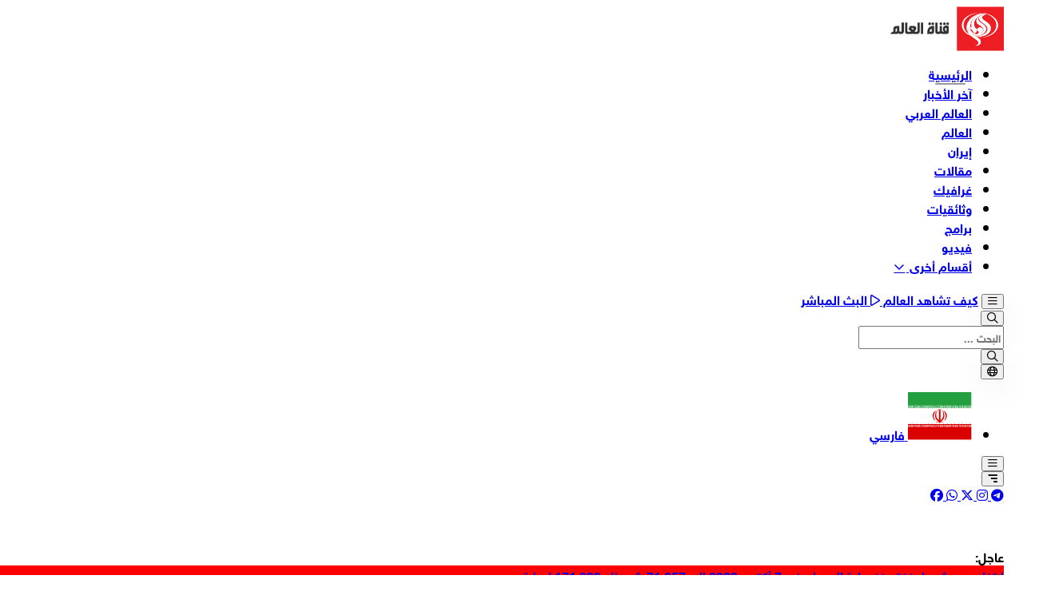

--- FILE ---
content_type: text/html; charset=UTF-8
request_url: https://www.alalam.ir/news/5651703/%D9%88%D8%B2%D9%8A%D8%B1-%D8%A7%D9%84%D8%AF%D8%A7%D8%AE%D9%84%D9%8A%D8%A9--%D9%84%D9%8A%D8%B3%D8%AA-%D9%84%D8%AF%D9%8A%D9%86%D8%A7-%D8%A7%D9%8A-%D9%85%D8%B4%D9%83%D9%84%D8%A9-%D8%A7%D9%85%D9%86%D9%8A%D8%A9-%D8%A8%D8%B4%D8%A7%D9%86-%D8%A7%D9%84%D8%A7%D9%86%D8%AA%D8%AE%D8%A7%D8%A8%D8%A7%D8%AA
body_size: 14148
content:
<!DOCTYPE html PUBLIC "-//W3C//DTD XHTML 1.0 Transitional//EN" "http://www.w3.org/TR/xhtml1/DTD/xhtml1-transitional.dtd">
<html xmlns="http://www.w3.org/1999/xhtml">
<head>
    <meta http-equiv="Content-Type" content="text/html; charset=utf-8" />
    <title>وزير الداخلية : ليست لدينا اي مشكلة امنية بشان الانتخابات - قناة العالم الاخبارية</title>
<meta name="keywords" content="الانتخابات , وزير الداخلية , رحماني فضلي , البطاقات الانتخابية , " />
<meta name="description" content="اكد وزير الداخلية الايراني عبدالرضا رحماني فضلي بان الاجراءات اللازمة بشان الانتخابات قد اتخذت ولا توجد هنالك اي مشكلة امنية بهذا الصدد." />
<link id="canonical" rel="canonical" href="https://www.alalam.ir/news/5651703/وزير-الداخلية--ليست-لدينا-اي-مشكلة-امنية-بشان-الانتخابات"/>
<meta property="twitter:account_id" content="https://www.alalam.ir/news/5651703/وزير-الداخلية--ليست-لدينا-اي-مشكلة-امنية-بشان-الانتخابات" />
<meta name="twitter:card" content="summary" />
<meta name="twitter:url" content="https://www.alalam.ir/news/5651703/وزير-الداخلية--ليست-لدينا-اي-مشكلة-امنية-بشان-الانتخابات" />
<meta name="twitter:title" content="وزير الداخلية : ليست لدينا اي مشكلة امنية بشان الانتخابات - قناة العالم الاخبارية" />
<meta name="twitter:description" content="اكد وزير الداخلية الايراني عبدالرضا رحماني فضلي بان الاجراءات اللازمة بشان الانتخابات قد اتخذت ولا توجد هنالك اي مشكلة امنية بهذا الصدد." />
<meta property="og:title" name="title" content="وزير الداخلية : ليست لدينا اي مشكلة امنية بشان الانتخابات - قناة العالم الاخبارية" />
<meta property="og:description" name="description" content="اكد وزير الداخلية الايراني عبدالرضا رحماني فضلي بان الاجراءات اللازمة بشان الانتخابات قد اتخذت ولا توجد هنالك اي مشكلة امنية بهذا الصدد." />
<meta property="og:url" itemprop="url" content="https://www.alalam.ir/news/5651703/وزير-الداخلية--ليست-لدينا-اي-مشكلة-امنية-بشان-الانتخابات" /><meta name="twitter:image" content="https://media.alalam.ir/uploads/855x495/2021/06/15/162374702731209600.jpg" /><meta property="og:image" itemprop="thumbnailUrl" content="https://media.alalam.ir/uploads/855x495/2021/06/15/162374702731209600.jpg" />    
    <meta http-equiv="X-UA-Compatible" content="IE=8" />
    <meta name="robots" content="index,follow" />
    <meta name="googlebot" content="noarchive" />
    <meta name="lastbuild" content="2026-01-25 14:00:14" />
    <meta name="httphost" content="www.alalam.ir" />
    <meta name="siteid" content="2-SiteId_2_url:641a410483ec54846db428d1388a15c9-2" />
	<link rel="icon" href="/style/favicon.ico" type="image/x-icon" />
    <link rel="shortcut icon" href="/style/favicon.ico" type="image/x-icon" />
    <link rel="alternate" type="application/rss+xml" title="RSS" href="/rss" />
    <script id="jqueryJS" src="/style/js/jqueryLib.js" type="text/javascript"></script>
    <meta name="viewport" content="width=device-width, initial-scale=1.0" />
<link rel="stylesheet" href="/sites/2/style/v2/assets/fonts/fontAwesome/css/all.css">
<link rel="stylesheet" href="/sites/2/style/v2/assets/css/swiper-bundle.min.css">
<link rel="stylesheet" href="/sites/2/style/v2/assets/css/plyr.css" />
<link rel="stylesheet" href="/sites/2/style/v2/assets/css/global.css?v190">
<script src="/sites/2/style/v2/assets/js/tailwind.js"></script>
<script src="/sites/2/style/v2/assets/js/jquery-3.7.1.min.js"></script>
<script src="/sites/2/style/v2/assets/js/swiper-bundle.min.js"></script>
<script src="/sites/2/style/v2/assets/js/hls.min.js"></script>
<script src="/sites/2/style/v2/assets/js/plyr.js"></script>
<script src="/sites/2/style/v2/assets/js/app.js?v190"></script>
<style type="text/tailwindcss">
    @theme {
        --font-sans: var(--font-regular);
        --font-extra: var(--font-bold);
        --color-primary-100: #ED1F24;
        --color-primary-200: #DB1E23;
        --color-content: #2d2d2d;
        --color-content-light: #747474;
        --breakpoint-container: 1302px;
    }
</style>    </head>
<body>
    <form id="form1" action="" method="post">
        <div id="Main" class="masterpageid_303">
            <div id="content">
                <!-- Statr -->
                <div id="portal">
                    <div id="portal-column-1" class="portal-column" style="position: relative;"><div class='1' lang='1' data-alt='بلاک خالی' id='blockid_1'><style>
    body{direction:rtl;}
    .header-navs .has-child > a::after {margin-right: 0.1rem !important; }
   
    .urgent-news-slider .swiper-slide {
        background: red;
        color: white;
        }
    
</style>
<header>
    <div class="header pb-4">
        <div class="fixed left-0 top-0 w-full h-full bg-black/40 z-[5] searchbox-bg hidden"></div>

        <div class="header-row-1">
            <div class="m-container">
                <div
                    class="flex justify-between container:justify-start items-center py-4 container:pb-6 relative border-t border-[#e9e9e9] inner">
                    <a href="/" class="w-28 min-w-28 container:min-w-36 container:w-36">
                        <img src="/sites/2/style/v2/assets/images/logo/Logo-Alalam.svg" width="142" height="56">
                    </a>

                    <div class="grow min-w-0 px-10 hidden container:block">
                        <nav>
                                   <ul class="font-bold text-sm text-ellipsis whitespace-nowrap cursor-default no-select flex flex-nowrap header-navs">
    
    <li class="active">
        <a href="/" class="px-2 py-4 block hover:text-black">
            الرئيسية
        </a>
    </li>
    <li>
        <a href="/allnews" class="px-2 py-4 block hover:text-black">
            آخر الأخبار
        </a>
    </li>
    <li>
        <a href="/islamic-world" class="px-2 py-4 block hover:text-black">
          العالم العربي
        </a>
    </li>
    <li>
        <a href="/world" class="px-2 py-4 block hover:text-black">
          العالم 
        </a>
    </li>

    <li>
        <a href="/iran" class="px-2 py-4 block hover:text-black">
           إيران 
        </a>
    </li>

    <li>
        <a href="/articles" class="px-2 py-4 block hover:text-black">
            مقالات 
        </a>
    </li>

    <li>
        <a href="/graphic" class="px-2 py-4 block hover:text-black">
            غرافيك  
        </a>
    </li>

    <li>
        <a href="/docs-archive" class="px-2 py-4 block hover:text-black">
           وثائقیات 
        </a>
    </li>

    <li>
        <a href="/programs" class="px-2 py-4 block hover:text-black">
            برامج 
        </a>
    </li>

     <li>
        <a href="/videos" class="px-2 py-4 block hover:text-black">
           فیدیو 
        </a>
    </li>

    <li class="has-child">
        <a href="#" class="px-2 py-4 block hover:text-black">
        أقسام أخری 
        </a>
        <div class="sub-nav">
            <div class="box">
                <ul>
                    <li><a href="/it" target="_blank" title="العالم الرقمي">العالم الرقمي</a></li>
                    <li><a href="/economic" target="_blank" title="اقتصاد">اقتصاد</a></li>
                    <li><a href="/cultural" target="_blank" title="ثقافة">ثقافة</a></li>
                    <li><a href="/events" target="_blank" title="حوادث">حوادث</a></li>
                    <li><a href="/sport" target="_blank" title="رياضة">رياضة</a></li>
                    <li><a href="/tech" target="_blank" title="علوم وتكنولوجيا">علوم وتكنولوجيا</a></li>
                    <li><a href="/others" target="_blank" title="منوعات">منوعات</a></li>
                    <li><a href="/ebri-newspaper" target="_blank" title="صحف عبرية">صحف عبرية</a></li>
                    <li><a href="/photo" target="_blank" title="الصور">الصور</a></li>
                </ul>
            </div>
        </div>
    </li>

</ul>
                        </nav>
                    </div>

                    <div class="flex items-center gap-1 sm:gap-2 text-black whitespace-nowrap bg-white relative">
                        <button type="button"
                            class="w-10 h-10 cursor-pointer rounded-full hidden md:flex container:!hidden items-center justify-center mt-1 verticalMenuBtn">
                            <i class="fa-regular fa-bars"></i>
                        </button>

                        <a href="/how-to-watch"
                            class="tracking-tighter font-bold text-xs sm:text-sm sm:px-3 sm:pb-2 sm:pt-1 ">
                            كيف تشاهد العالم
                        </a>

                        <a href="/live" class="tracking-tighter flex items-center hover:text-content text-sm mx-2">
                            <span class="hidden sm:block">
                                <i class="fa-regular fa-play ml-2 relative top-px"></i>
                            </span>
                            <b>البث المباشر</b>
                        </a>

                        <div class="relative">
                            <button type="button"
                                class="w-10 h-10 cursor-pointer rounded-full fit-center header-btn-shadow header-search-btn">
                                <i class="fa-regular fa-magnifying-glass"></i>
                            </button>

                            <div class="absolute left-0 top-full mt-4 bg-white w-80 shadow-[0_10px_15px_rgba(0,0,0,.3)] rounded-md z-[101] font-bold specialFadeAnim p-2 header-search-box hidden">
                                <div class="header-search-form">
                                    <div class="relative">
                                        <input type="text" placeholder="البحث ..."
                                            class="text-sm font-bold tracking-tight border border-gray-100 rounded-md p-2 pl-10 w-full"
                                            autofocus>

                                        <div class="absolute left-0 top-0 h-full p-1">
                                            <button type="button"
                                                class="h-full fit-center px-2 text-gray-600 hover:text-black bg-gray-100 rounded-md header-search-fire">
                                                <i class="fa-regular fa-magnifying-glass"></i>
                                            </button>
                                        </div>
                                    </div>
                                </div>
                            </div>
                        </div>

                        <div class="relative">
                            <button type="button"
                                class="w-10 h-10 cursor-pointer rounded-full fit-center header-btn-shadow languages-btn">
                                <i class="fa-regular fa-globe"></i>
                            </button>

                            <ul
                                class="absolute left-0 top-full mt-4 bg-white w-48 shadow-[0_0_15px_rgba(0,0,0,.2)] rounded-lg z-10 font-bold overflow-hidden specialFadeAnim languages-box hidden">
                                <li>
                                    <a href="https://fa.alalam.ir" class="flex items-center p-2 text-sm hover:bg-gray-50">
                                        <img src="/sites/2/style/v2/assets/images/iran-flag.svg" alt=""
                                            class="w-7 rounded-sm h-auto ml-1">
                                        <span>فارسي</span>
                                    </a>
                                </li>
                            </ul>
                        </div>

                        <button type="button"
                            class="w-10 h-10 cursor-pointer rounded-full hidden items-center justify-center mt-1 verticalMenuBtn fixedVerticalMenuBtn">
                            <i class="fa-regular fa-bars"></i>
                        </button>
                    </div>

                    <div class="absolute w-full bottom-0 right-0 flex items-center border-line">
                        <span class="border-b border-dashed w-[40px] container:w-[60px] border-primary-100"></span>
                        <span class="border-b border-dashed grow border-[#D1D1D1]"></span>
                    </div>
                </div>
            </div>
        </div>

        <div class="m-container md:hidden">
            <div class="flex items-center justify-between">
                <button type="button" class="flex items-center py-4 pl-4 verticalMenuBtn">
                    <span class="w-10 h-10 cursor-pointer rounded-full fit-center header-btn-shadow ml-3">
                        <i class="fa-solid fa-bars-sort fa-flip-horizontal text-2xl"></i>
                    </span>

                    <span class="tracking-tighter relative -top-1">  
                    
                    
                    </span>
                </button>

                <div class="flex items-center gap-1 text-[#555] text-xl">
                    <a href="https://t.me/alalamarabic" target="_blank"
                        class="p-2 hover:text-gray-500 transition-colors">
                        <i class="fa-brands fa-telegram"></i>
                    </a>

                    <a href="https://www.instagram.com/alalam.ar/" target="_blank"
                        class="p-2 hover:text-gray-500 transition-colors">
                        <i class="fa-brands fa-instagram"></i>
                    </a>

                    <a href="https://twitter.com/v_alalamnews" target="_blank"
                        class="p-2 hover:text-gray-500 transition-colors">
                        <i class="fa-brands fa-x-twitter"></i>
                    </a>

                    <a href="https://whatsapp.com/channel/0029VarHGt18aKvHEyxHD31b" target="_blank"
                        class="p-2 hover:text-gray-500 transition-colors">
                        <i class="fa-brands fa-whatsapp"></i>
                    </a>

                    <a href="https://www.facebook.com/profile.php?id=61562865007021&mibextid=ZbWKwL" target="_blank"
                        class="p-2 hover:text-gray-500 transition-colors">
                        <i class="fa-brands fa-facebook"></i>
                    </a>
                </div>
            </div>
        </div>
    </div>

    <div class="fixed left-0 top-0 w-full h-full z-[101] verticalMenuCloseCover hidden"></div>
    <div class="fixed w-60 h-full bg-white z-[101] top-0 right-0 verticalMenu flex flex-col">
        <button type="button"
            class="flex items-center p-4 tracking-tighter font-bold cursor-pointer verticalMenuCloseBtn">
            <i class="fa-solid fa-arrow-right ml-3 relative top-1"></i>
        </button>

        <div class="grow min-h-0 overflow-auto font-bold"></div>

        <a href="#" class="bg-primary-100 p-4">
            <img src="/sites/2/style/v2/assets/images/logo/white.svg" width="134" height="32" class="w-32 h-auto mx-auto">
        </a>
    </div>
</header>
<!--EndContent--></div><div class='1' lang='4' data-alt='عاجل' id='blockid_4'>            <section>
            <div class="m-container">
                <div class="bg-white pr-2 shadow-[0_4px_50px_rgba(0,0,0,.05)] urgent-box mb-4 rounded-md">
                    <div class="flex items-center text-sm">
                        <div class="min-w-2 h-2 bg-primary-100 relative top-1 ml-2"></div>
                        <b class="text-primary-100 ml-2">عاجل:</b>

                        <div class="grow min-w-0 font-bold">
                            <div class="swiper urgent-news-slider" style=" height: 40px;">
                                <div class="swiper-wrapper">
                                                                <div class="swiper-slide">
                                    <a href="/news/7391908/ارتفاع-عدد-شهداء-غزة-منذ-بداية-العدوان-في-7-أكتوبر-2023-إلى-71-65" class="flex h-full items-center pb-1 md:pb-px">
                                        <span class="line-clamp-2 sm:line-clamp-1">
                                            ارتفاع عدد شهداء غزة منذ بداية العدوان في 7 أكتوبر 2023 إلى 71,657 شهيدًا و171,399 إصابة
                                        </span>
                                    </a>
                                </div>

                                                                    <div class="swiper-slide">
                                    <a href="/news/7391883/جمعية-الإغاثة-الطبية-بغزة-المعاناة-من-شح-الأغذية-والأدوية-والمستل" class="flex h-full items-center pb-1 md:pb-px">
                                        <span class="line-clamp-2 sm:line-clamp-1">
                                            جمعية الإغاثة الطبية بغزة: المعاناة من شح الأغذية والأدوية والمستلزمات الطبية مستمرة، والعدو يمنع إدخال المساعدات الطارئة
                                        </span>
                                    </a>
                                </div>

                                                                    <div class="swiper-slide">
                                    <a href="/news/7391853/نائب-قائد-حرس-الثورة-الاسلامية-إنشاء-القبة-الذهبية-هي-عسكرة-للفضا" class="flex h-full items-center pb-1 md:pb-px">
                                        <span class="line-clamp-2 sm:line-clamp-1">
                                            نائب قائد حرس الثورة الاسلامية: إنشاء "القبة الذهبية" هي عسكرة للفضاء، وهو أمر محظور بموجب الاتفاقيات والقانون الدولي
                                        </span>
                                    </a>
                                </div>

                                                                    <div class="swiper-slide">
                                    <a href="/news/7391823/المفوض-العام-للأونروا-منع-دخول-الصحفيين-إلى-غزة-يعزز-حملات-التضلي" class="flex h-full items-center pb-1 md:pb-px">
                                        <span class="line-clamp-2 sm:line-clamp-1">
                                            المفوض العام للأونروا: منع دخول الصحفيين إلى غزة يعزز حملات التضليل والسرديات المتطرفة
                                        </span>
                                    </a>
                                </div>

                                                                    <div class="swiper-slide">
                                    <a href="/news/7391793/آليات-الإحتلال-تتوغل-قرب-الخط-الأصفر-تزامنًا-مع-قصف-مدفعي-وإطلاق-" class="flex h-full items-center pb-1 md:pb-px">
                                        <span class="line-clamp-2 sm:line-clamp-1">
                                            آليات الإحتلال تتوغل قرب الخط الأصفر تزامنًا مع قصف مدفعي وإطلاق نار مكثف في شارع الشعف شرقي غزة
                                        </span>
                                    </a>
                                </div>

                                                                    <div class="swiper-slide">
                                    <a href="/news/7391758/الخارجية-الروسية-نشر-وحدات-عسكرية-غربية-على-الأراضي-الأوكرانية-أم" class="flex h-full items-center pb-1 md:pb-px">
                                        <span class="line-clamp-2 sm:line-clamp-1">
                                             الخارجية الروسية: نشر وحدات عسكرية غربية على الأراضي الأوكرانية أمر غير مقبول وسيصنف على أنه تدخل أجنبي
                                        </span>
                                    </a>
                                </div>

                                                                    <div class="swiper-slide">
                                    <a href="/news/7391753/مصادر-فلسطينية-غارات-إسرائيلية-تستهدف-حي-التفاح-شرقي-مدينة-غزة" class="flex h-full items-center pb-1 md:pb-px">
                                        <span class="line-clamp-2 sm:line-clamp-1">
                                             مصادر فلسطينية: غارات إسرائيلية تستهدف حي التفاح شرقي مدينة غزة
                                        </span>
                                    </a>
                                </div>

                                                                    <div class="swiper-slide">
                                    <a href="/news/7391748/موجة-الاحتجاجات-تتوسع-في-مينيابوليس-شمال-الولايات-المتحدة-بعد-مقت" class="flex h-full items-center pb-1 md:pb-px">
                                        <span class="line-clamp-2 sm:line-clamp-1">
                                            موجة الاحتجاجات تتوسع في مينيابوليس شمال الولايات المتحدة بعد مقتل أميركي برصاص عناصر أمن فدراليين
                                        </span>
                                    </a>
                                </div>

                                                                    <div class="swiper-slide">
                                    <a href="/news/7391668/صحيفة-يونغه-فيلت-الألمانية-تقديم-ضمانات-لأوكرانيا-دون-التزامات-أم" class="flex h-full items-center pb-1 md:pb-px">
                                        <span class="line-clamp-2 sm:line-clamp-1">
                                            صحيفة "يونغه فيلت" الألمانية: تقديم ضمانات لأوكرانيا دون التزامات أمريكية سيكون بمثابة انتحار لزيلينسكي
                                        </span>
                                    </a>
                                </div>

                                                                    <div class="swiper-slide">
                                    <a href="/news/7391663/وفد-من-حماس-يبحث-مع-رئيس-جهاز-الاستخبارات-التركية-إبراهيم-كالن-في" class="flex h-full items-center pb-1 md:pb-px">
                                        <span class="line-clamp-2 sm:line-clamp-1">
                                             وفد من حماس يبحث مع رئيس جهاز الاستخبارات التركية إبراهيم كالن في أسطنبول المرحلة الثانية من خطة غزة
                                        </span>
                                    </a>
                                </div>

                                                                </div>
                            </div>
                        </div>

                        <button type="button" class="p-2 h-full flex items-center hover:bg-gray-50 close-urgent-box">
                            <i class="fa-solid fa-xmark"></i>
                        </button>
                    </div>
                </div>
            </div>
        </section>
    <!--EndContent--></div></div>                                <div id="portal-column-3" class="portal-column m-container" style="position: relative;"><div id="portal-column-4" class="portal-column grid grid-cols-1 md:grid-cols-3 lg:grid-cols-4 gap-4 mb-8" style="position: relative;"><div id="portal-column-5" class="portal-column md:col-span-2 lg:col-span-3" style="position: relative;"><div class='1' lang='7' data-alt='بلاک خالی' id='blockid_7'><script type="application/ld+json">
{
    "@context": "https://schema.org/",
    "@type": "NewsArticle",
    "mainEntityOfPage": {
        "@type": "WebPage",
        "@id": "https://www.alalam.ir//news/5651703/وزير-الداخلية--ليست-لدينا-اي-مشكلة-امنية-بشان-الانتخابات"
    },
    "headline": "وزير الداخلية : ليست لدينا اي مشكلة امنية بشان الانتخابات",
    "description": "اكد وزير الداخلية الايراني عبدالرضا رحماني فضلي بان الاجراءات اللازمة بشان الانتخابات قد اتخذت ولا توجد هنالك اي مشكلة امنية بهذا الصدد.",
    "image": {
        "@type": "ImageObject",
        "url": "//media.alalam.ir/uploads/855x495/2021/06/15/162374702731209600.jpg",
        "width": "855",
        "height": "495"
    },
    "author": {
        "@type": "Organization",
        "name": "AlAlam News Network"
    },
    "publisher": {
        "@type": "Organization",
        "name": "Alalam",
        "logo": {
            "@type": "ImageObject",
            "url": "https://www.alalam.ir/sites/2/style/v2/assets/images/logo/Logo-Alalam.svg",
            "width": "200",
            "height": "200"
        }
    },
    "datePublished": "2021-06-15 13:23:08"
}
</script>
<script src="/sites/2/style/v2/assets/js/player.js" type="module"></script>
<link rel="stylesheet" href="/sites/2/style/v2/assets/css/player.css">
<main>
    <article>
        <div class="leading-9 text-xl">
            <div class="mb-8">
                <p class="font-bold text-sm text-black mb-2">
                    
                </p>

                <h1 class="text-[2rem] font-bold mb-4 leading-[2.5rem]">وزير الداخلية : ليست لدينا اي مشكلة امنية بشان الانتخابات</h1>

                <div class="flex items-center text-xs font-bold text-content-light gap-4">
                    <div>
                        <i class="fa-light fa-calendar-days"></i>
                        الثلاثاء ١٥  يونيو  ٢٠٢١                     </div>

                    <div>
                        <i class="fa-regular fa-clock"></i>
                         ٠٨:٥٣                        بتوقيت غرينتش
                    </div>
                </div>
            </div>

            <div class="mb-6">
                <img class="rounded-lg mb-4 mx-auto w-full" src="//media.alalam.ir/uploads/855x495/2021/06/15/162374702731209600.jpg" alt="وزير الداخلية : ليست لدينا اي مشكلة امنية بشان الانتخابات"/>
                <div
                    class="bg-content text-white flex justify-center items-center text-sm rounded-lg p-4 mb-8">
                    <!--<b>العالم </b>-->

                    <ul class="flex items-center gap-2 text-base">
                        <li>
                            <a href="https://www.facebook.com/profile.php?id=61562865007021&mibextid=ZbWKwL"
                                target="_blank"
                                class="w-8 h-8 rounded-lg fit-center bg-white/20 hover:bg-white/30 transition-colors">
                                <i class="fa-brands fa-square-facebook"></i>
                            </a>
                        </li>

                        <li>
                            <a href="https://t.me/alalamarabic" target="_blank"
                                class="w-8 h-8 rounded-lg fit-center bg-white/20 hover:bg-white/30 transition-colors">
                                <i class="fa-brands fa-telegram"></i>
                            </a>
                        </li>

                        <li>
                            <a href="https://whatsapp.com/channel/0029VarHGt18aKvHEyxHD31b"
                                target="_blank"
                                class="w-8 h-8 rounded-lg fit-center bg-white/20 hover:bg-white/30 transition-colors">
                                <i class="fa-brands fa-whatsapp"></i>
                            </a>
                        </li>

                        <li>
                            <a href="https://twitter.com/v_alalamnews" target="_blank"
                                class="w-8 h-8 rounded-lg fit-center bg-white/20 hover:bg-white/30 transition-colors">
                                <i class="fa-brands fa-x-twitter"></i>
                            </a>
                        </li>

                        <li>
                            <a href="https://www.instagram.com/alalam_moraselin/" target="_blank"
                                class="w-8 h-8 rounded-lg fit-center bg-white/20 hover:bg-white/30 transition-colors">
                                <i class="fa-brands fa-instagram"></i>
                            </a>
                        </li>
                        <li>
                            <button type="button"
                                class="w-8 h-8 rounded-lg fit-center bg-white/20 hover:bg-white/30 transition-colors">
                                <i class="fa-light share-video fa-share-nodes"></i>
                            </button>
                        </li>
                    </ul>
                </div>

                <!--<div class="bg-[rgba(0,0,0,0.03)] rounded-lg p-4 shadow-[0_0_2px_rgba(0,0,0,0.3)] mb-4"></div>-->
                    <b class="mb-4 block">
                        اكد وزير الداخلية الايراني عبدالرضا رحماني فضلي بان الاجراءات اللازمة بشان الانتخابات قد اتخذت ولا توجد هنالك اي مشكلة امنية بهذا الصدد.
                    </b>
                

                <div class="html_body">
                    <p><a href="https://www.alalamtv.net/">العالم </a>- <a href="https://www.alalamtv.net/iran">ايران</a></p>

<p>وقال رحماني فضلي في تصريح له اليوم الثلاثاء: ان الانتخابات تتضمن نقل السلطة من شخص الى آخر الا ان التداعيات السياسية والدولية والاجتماعية الداخلية وحتى الامنية متعلقة بكيفية حضور ومشاركة الشعب فيها.</p>

<p>واضاف: لم تكن لنا لغاية الان اي معضلة ومشكلة امنية وتم اتخاذ الاجراءات الوقائية اللازمة.</p>

<p>واشار وزير الداخلية الى ارسال جميع اجهزة تشخيص الهوية والبطاقات الانتخابية لجميع انحاء البلاد وقال: انه خلال الاعوام الثمانية الماضية التي اجرينا فيها الانتخابات لم نواجه اي نقص في البطاقات الانتخابية.</p>

<p>ونوه الى انشطة وزارة الداخلية في الانتخابات وقال: انه تم التاكيد خلال الاجتماع مع المحافظين على اجراء انتخابات مطمئنة وقانونية وسليمة مع التزام التوصيات الصحية (الخاصة بالوقاية من تفشي مرض كورونا)، وكل هذه الامور من شانها تعزيز اطمئنان وثقة شعبنا العزيز.</p>

<p>يذكر ان الانتخابات الرئاسية في البلاد ستجري يوم الجمعة 18 حزيران /يونيو وبالتزامن معها تجري انتخابات المجالس الاسلامية البلدية والقروية والانتخابات التكميلية لمجلس خبراء القيادة.</p>

<p>ويخوض المنافسة في الانتخابات الرئاسية 7 مرشحين وهم: ابراهيم رئيسي، عبدالناصر همتي، محسن رضائي، سعيد جليلي، علي رضا زاكاني، امير حسين قاضي زادة هاشمي، محسن مهر علي زادة.</p>

                </div>
            </div>


            <div class="flex items-center">
                <b class="tracking-tight whitespace-nowrap ml-4 text-sm">كلمات دليلية</b>

                <div class="bg-[#F5F5F5] grow min-w-0 p-4">
                    <ul class="flex flex-wrap items-center gap-2 font-bold text-sm text-content-light">
                        <li>
                            <i class="fa-solid text-content fa-hashtag"></i>
                        </li>
                                                        <li>
                                    <a href="/tag/3126?t=الانتخابات" title="الانتخابات" class="bg-white px-3 py-2 block">
                                        الانتخابات                                    </a>
                                </li>
                                                        <li>
                                    <a href="/tag/13700?t=وزير-الداخلية" title="وزير الداخلية" class="bg-white px-3 py-2 block">
                                        وزير الداخلية                                    </a>
                                </li>
                                                        <li>
                                    <a href="/tag/78991?t=رحماني-فضلي" title="رحماني فضلي" class="bg-white px-3 py-2 block">
                                        رحماني فضلي                                    </a>
                                </li>
                                                        <li>
                                    <a href="/tag/85228?t=البطاقات-الانتخابية" title="البطاقات الانتخابية" class="bg-white px-3 py-2 block">
                                        البطاقات الانتخابية                                    </a>
                                </li>
                                            </ul>
                </div>
            </div>
        </div>
    </article>
</main>
<style>
    .html_body .img_border {
        border: 0px solid #dedede;
        display: block;
        clear: both;
        text-align: center;
        padding: 7px;
        width: 100%;
        margin-bottom: 10px;
    }

    .html_body .img_border img {
        max-width: 100%;
        height: auto !important;
        display: block;
        margin: auto;
    }
    .custom-video{
        display:block;
        direction:rtl;
    }
</style>
<script>
    $(function() {
        $(".html_body img").each(function() {
            var e = "",
                t = $('<div class="img_border"></div>').insertAfter(this);
            $(this).detach().appendTo(t),
                null != $(this).attr("alt") && 2 < $(this).attr("alt").length ? ($("<h1>" + $(this).attr("alt") + "</h1>").appendTo(t),
                    e = $(this).attr("alt")) : e = $("h1.title a").text(),
                $(this).attr("alt", e);
        });

        function set_player(video, poster,class_name,setting=null){
            settingResult = "";
            //volume:.5,load:play,autoplay:false,muted:false
            if(setting==null)
            {
                settingResult = " volume=.5  load=play ";
            } else {
                Object.keys(setting).forEach(function(key) {
                    settingResult+=" " + key + "=" + setting[key] + " ";
                });
            }
            return `<div class="relative ${class_name}">
                <div class="dir-ltr player-container">
                    <media-player class="video-player group" playsinline src="${video}" title="" ${settingResult}><media-provider><media-poster alt=""class=poster src="${poster}"><span class="fit-cover fit-center"><span class="cursor-pointer bg-white/40 circle-play fit-center h-18 pl-1 rounded-full text-4xl text-white transition-colors w-18"><i class="fa-solid fa-play"></i></span></span></media-poster></media-provider><media-gesture action=toggle:paused class=fit-cover event=pointerup></media-gesture><media-gesture action=toggle:controls class=fit-cover event=pointerup></media-gesture><div class="absolute h-full flex inset-0 items-center justify-center pointer-events-none w-full z-[5]"><media-spinner class="duration-200 ease-linear group-data-buffering:opacity-100 opacity-0 spin text-white transition-opacity"size=70 track-width=7></media-spinner></div><div class="absolute opacity-0 transition-opacity bottom-0 controls-bg group-data-controls:opacity-100 h-32 left-0 w-full"></div><div class=controls-box><media-time-slider class=time-slider><div class="bg-white/30 h-[5px] relative rounded-full"><div class="absolute h-full bg-primary-100 w-[var(--slider-fill)] rounded-full"></div><div class="border -translate-x-1/2 -translate-y-1/2 absolute bg-white border-[#cacaca] group-data-[active]:opacity-100 group-data-[dragging]:ring-4 h-[15px] left-[var(--slider-fill)] opacity-0 ring-white/40 rounded-full top-1/2 transition-opacity w-[15px] will-change-[left] z-20"></div><div class="absolute h-full rounded-full bg-white/20 w-[var(--slider-progress)] will-change-[width]"></div></div></media-time-slider><div class="items-center flex gap-2"><media-play-button class=control-btn><i class="fa-solid fa-play play-icon"></i> <i class="fa-solid fa-pause pause-icon"></i></media-play-button><div class="items-center flex text-sm"><media-time class=time type=current></media-time><div class="duration-slash mx-1 text-white/80">/</div><media-time class="time duration-time"type=duration></media-time></div><div class="items-center flex dir-ltr gap-1 group/volume"><media-mute-button class="control-btn group/muteBtn mute-btn"><i class="fa-solid fa-volume-slash muteIcn"></i> <i class="fa-solid fa-volume-low lowIcn"></i> <i class="fa-solid fa-volume-high highIcn"></i></media-mute-button><media-volume-slider class="items-center aria-hidden:hidden cursor-pointer group h-10 inline-flex outline-none relative select-none touch-none volume-slider w-[60px]"><div class="rounded-sm relative bg-white/30 group-data-[focus]:ring-[3px] h-[5px] w-full z-0"><div class="rounded-sm absolute bg-primary-100 h-full w-[var(--slider-fill)] will-change-[width]"></div></div><div class="border -translate-x-1/2 -translate-y-1/2 absolute bg-white border-[#cacaca] group-data-[active]:opacity-100 group-data-[dragging]:ring-4 h-[15px] left-[var(--slider-fill)] opacity-0 ring-white/40 rounded-full top-1/2 transition-opacity w-[15px] will-change-[left] z-20"></div></media-volume-slider></div><div class=grow></div><media-menu><media-menu-button aria-label=Settings class="control-btn playback-speed-btn"><i class="fa-regular fa-timer"></i></media-menu-button><media-menu-items class=media-menu offset=0 placement=top><media-speed-radio-group normal-label=عادي rates=[0.5,1,1.5,2]><template><media-radio class=options-radio><span data-part=label></span></media-radio></template></media-speed-radio-group></media-menu-items></media-menu><media-menu><media-menu-button aria-label=Settings class="control-btn quality-btn"><i class="fa-regular fa-tv"></i></media-menu-button><media-menu-items class=media-menu offset=0 placement=top><media-quality-radio-group auto-label=تلقائي><template><media-radio class=options-radio><span data-part=label></span></media-radio></template></media-quality-radio-group></media-menu-items></media-menu><button class="control-btn share-video"type=button><i class="fa-regular fa-share-nodes"></i></button><button class="control-btn download-btn"type=button><i class="fa-regular fa-arrow-down-to-bracket"></i></button><media-pip-button class="control-btn pip-btn"><i class="fa-regular fa-bring-forward"></i></media-pip-button><media-fullscreen-button class="control-btn fullscreenBtn"><i class="fa-regular enterIcn fa-expand"></i> <i class="fa-regular exitIcn fa-compress"></i></media-fullscreen-button></div></div></media-player>
                </div>
            </div>`;
        }
        $(".custom-video").each(function() {
            var video = $(this).attr("href").split('=').length>1?$(this).attr("href").split('=')[1]:$(this).attr("href");
            $(this).attr('href',video);
            var class_name = $(this).attr("data-class")?$(this).attr("data-class"):"my-8";
            t = $(set_player(video,$(this).attr('poster'),class_name)).insertAfter(this);
            $(this).detach().appendTo(t);
        });
    });
</script>

            <section class="mt-8">
                <div class="relative mb-18">
                    <hr class="border-t border-[#D2D2D2] absolute top-[2.125rem] w-full right-0">

                    <div class="m-container">
                        <div class="sec-title mb-8">
                            <h2 class="in">
                                روابط ذات صلة
                            </h2>
                        </div>
                        <div class="relative news-detail-slider">
                            <div class="swiper">
                                <div class="swiper-wrapper">
                                
                                <div class="swiper-slide">
                                    <a href="/news/5651498/الداخلية-الإيرانية-مستعدون-تماماً-لاجراء-الانتخابات" class="group hover:text-black">
                                        <span class="block overflow-hidden rounded-lg mb-2 relative overflow-hidden">
                                            <img class="border border-gray-300 w-full h-auto group-hover:scale-110 transition-transform" src="//media.alalam.ir/uploads/290x185/2021/06/15/162374346270750800.jpg" alt="الداخلية الإيرانية: مستعدون تماماً لاجراء الانتخابات"/>                                                                                         </span>

                                        <h3 class="font-bold tracking-tight line-clamp-2 mb-2">
                                            الداخلية الإيرانية: مستعدون تماماً لاجراء الانتخابات                                        </h3>
                                        <!--
                                        <p class="line-clamp-1 text-sm text-content-light mb-2">
                                        </p>
                                        <b class="flex items-center text-xs text-content-light">
                                            <i class="fa-regular fa-clock relative top-px ml-1"></i>
                                            
                                        </b>
                                        -->
                                    </a>
                                </div>


                                
                                <div class="swiper-slide">
                                    <a href="/news/5651423/اخر-مواقف-المرشحين-والشخصيات-والاحزاب-فيما-يخص-الانتخابات" class="group hover:text-black">
                                        <span class="block overflow-hidden rounded-lg mb-2 relative overflow-hidden">
                                            <img class="border border-gray-300 w-full h-auto group-hover:scale-110 transition-transform" src="//media.alalam.ir/uploads/290x185/2021/06/15/162374154855831600.jpg" alt="اخر مواقف المرشحين والشخصيات والاحزاب فيما يخص الانتخابات"/>                                                                                         </span>

                                        <h3 class="font-bold tracking-tight line-clamp-2 mb-2">
                                            اخر مواقف المرشحين والشخصيات والاحزاب فيما يخص الانتخابات                                        </h3>
                                        <!--
                                        <p class="line-clamp-1 text-sm text-content-light mb-2">
                                        </p>
                                        <b class="flex items-center text-xs text-content-light">
                                            <i class="fa-regular fa-clock relative top-px ml-1"></i>
                                            
                                        </b>
                                        -->
                                    </a>
                                </div>


                                                                </div>
                            </div>
                        </div>
                    </div>
                </div>
                <section>
                
<style>
    .circle-chart {
        width: 100px;
        height: 100px;
        position: absolute;
        right: 0;
        left: 0;
        bottom: 0;
        top: 0;
        margin: auto;
        background: #fff;
        padding: 15px;
        border-radius: 8px;
        box-shadow: 0 0 10px #0000007d;
        font-family: monospace
    }

    .circle-chart__circle {
        stroke: #00acc1;
        stroke-width: 2;
        stroke-linecap: square;
        fill: none;
        animation: circle-chart-fill 2s reverse;
        transform: rotate(-90deg);
        transform-origin: center
    }

    .circle-chart__background {
        stroke: #efefef;
        stroke-width: 2;
        fill: none
    }

    .circle-chart__info {
        animation: circle-chart-appear 2s forwards;
        opacity: 0;
        transform: translateY(.3em)
    }

    .circle-chart__percent {
        alignment-baseline: central;
        text-anchor: middle;
        font-size: 10px
    }

    .circle-chart__subline {
        alignment-baseline: central;
        text-anchor: middle;
        font-size: 4px
    }

    .success-stroke {
        stroke: #00C851
    }

    @keyframes circle-chart-fill {
        to {
            stroke-dasharray: 0 100
        }
    }

    @keyframes circle-chart-appear {
        to {
            opacity: 1;
            transform: translateY(0)
        }
    }

    .dis_action {
        pointer-events: none;
        cursor: wait
    }

    .circle_chart_container {
        display: none
    }
</style>
<div class="circle_chart_container">
    <svg class="circle-chart" viewBox="0 0 33.83098862 33.83098862" xmlns="http://www.w3.org/2000/svg">
        <circle class="circle-chart__background" cx="16.9" cy="16.9" r="15.9"></circle>
        <circle class="circle-chart__circle success-stroke" stroke-dasharray="0,100" cx="16.9" cy="16.9" r="15.9"></circle>
        <g class="circle-chart__info">
            <text class="circle-chart__percent" x="17.9" y="15.5">0%</text>
            <text class="circle-chart__subline" x="16.91549431" y="22">...</text>
        </g>
    </svg>
</div>        <!--EndContent--></div></div><div id="portal-column-6" class="portal-column" style="position: relative;"><div class='1' lang='5' data-alt='آخرالاخبار' id='blockid_5'>    <section class="font-bold">
        <div class="bg-white shadow-[0_8px_74px_rgba(0,0,0,.08)] rounded-lg overflow-hidden mb-4">
            <div class="px-4">
                <div class="border-b border-dashed py-4 border-[#D7D7D7]">
                    <h2 class="text-[#F90606] font-bold text-lg">آخرالاخبار</h2>
                </div>
            </div>

            <div class="font-bold">
            
            <div class="relative group">
                <h3 class="my-2 block px-4 py-2 group-hover:bg-content group-hover:text-white transition-colors">
                    <span class="line-clamp-2">تقارير عبرية: محادثات أمنية مرتقبة بين دمشق وتل أبيب برعاية أمريكية</span>
                </h3>

                <div class="px-4 group-last:hidden">
                    <hr class="border-dashed border-[#D7D7D7]">
                </div>

                <a href="/news/7391928/تقارير-عبرية-محادثات-أمنية-مرتقبة-بين-دمشق-وتل-أبيب-برعاية-أمريكي" class="fit-cover"></a>
            </div>
            
            <div class="relative group">
                <h3 class="my-2 block px-4 py-2 group-hover:bg-content group-hover:text-white transition-colors">
                    <span class="line-clamp-2">اتهام "ميتا" بانتهاك سرية مليارات الرسائل عبر "واتساب"</span>
                </h3>

                <div class="px-4 group-last:hidden">
                    <hr class="border-dashed border-[#D7D7D7]">
                </div>

                <a href="/news/7391923/اتهام-ميتا-بانتهاك-سرية-مليارات-الرسائل-عبر-واتساب" class="fit-cover"></a>
            </div>
            
            <div class="relative group">
                <h3 class="my-2 block px-4 py-2 group-hover:bg-content group-hover:text-white transition-colors">
                    <span class="line-clamp-2">مسؤول امريكي: لانستبعد لقاء بوتين و زيلينسكى </span>
                </h3>

                <div class="px-4 group-last:hidden">
                    <hr class="border-dashed border-[#D7D7D7]">
                </div>

                <a href="/news/7391918/مسؤول-امريكي-لانستبعد-لقاء-بوتين-و-زيلينسكى" class="fit-cover"></a>
            </div>
            
            <div class="relative group">
                <h3 class="my-2 block px-4 py-2 group-hover:bg-content group-hover:text-white transition-colors">
                    <span class="line-clamp-2">ارتفاع عدد شهداء غزة منذ بداية العدوان في 7 أكتوبر 2023 إلى 71,657 شهيدًا و171,399 إصابة</span>
                </h3>

                <div class="px-4 group-last:hidden">
                    <hr class="border-dashed border-[#D7D7D7]">
                </div>

                <a href="/news/7391908/ارتفاع-عدد-شهداء-غزة-منذ-بداية-العدوان-في-7-أكتوبر-2023-إلى-71-65" class="fit-cover"></a>
            </div>
            
            <div class="relative group">
                <h3 class="my-2 block px-4 py-2 group-hover:bg-content group-hover:text-white transition-colors">
                    <span class="line-clamp-2">مينيابوليس علی صفيح ساخن بعد مقتل ثان مواطن علی يد الشرطة</span>
                </h3>

                <div class="px-4 group-last:hidden">
                    <hr class="border-dashed border-[#D7D7D7]">
                </div>

                <a href="/news/7391903/مينيابوليس-علی-صفيح-ساخن-بعد-مقتل-ثان-مواطن-علی-يد-الشرطة" class="fit-cover"></a>
            </div>
            
            <div class="relative group">
                <h3 class="my-2 block px-4 py-2 group-hover:bg-content group-hover:text-white transition-colors">
                    <span class="line-clamp-2">بالتفاصيل.. طرد المليشيات المدعومة من الاحتلال خارج غزة
</span>
                </h3>

                <div class="px-4 group-last:hidden">
                    <hr class="border-dashed border-[#D7D7D7]">
                </div>

                <a href="/news/7391833/بالتفاصيل--طرد-المليشيات-المدعومة-من-الاحتلال-خارج-غزة" class="fit-cover"></a>
            </div>
            
            <div class="relative group">
                <h3 class="my-2 block px-4 py-2 group-hover:bg-content group-hover:text-white transition-colors">
                    <span class="line-clamp-2">جمعية الإغاثة الطبية بغزة: المعاناة من شح الأغذية والأدوية والمستلزمات الطبية مستمرة، والعدو يمنع إدخال المساعدات الطارئة</span>
                </h3>

                <div class="px-4 group-last:hidden">
                    <hr class="border-dashed border-[#D7D7D7]">
                </div>

                <a href="/news/7391883/جمعية-الإغاثة-الطبية-بغزة-المعاناة-من-شح-الأغذية-والأدوية-والمستل" class="fit-cover"></a>
            </div>
            
            <div class="relative group">
                <h3 class="my-2 block px-4 py-2 group-hover:bg-content group-hover:text-white transition-colors">
                    <span class="line-clamp-2">تقييم أمني غير مسبوق: واشنطن أخطأت ومشروع الفوضى في إيران سقط
</span>
                </h3>

                <div class="px-4 group-last:hidden">
                    <hr class="border-dashed border-[#D7D7D7]">
                </div>

                <a href="/news/7391868/تقييم-أمني-غير-مسبوق-واشنطن-أخطأت-ومشروع-الفوضى-في-إيران-سقط" class="fit-cover"></a>
            </div>
            
            <div class="relative group">
                <h3 class="my-2 block px-4 py-2 group-hover:bg-content group-hover:text-white transition-colors">
                    <span class="line-clamp-2">دراسة تحذر: السمنة تزيد من خطر الإصابة بالخرف</span>
                </h3>

                <div class="px-4 group-last:hidden">
                    <hr class="border-dashed border-[#D7D7D7]">
                </div>

                <a href="/news/7391858/دراسة-تحذر-السمنة-تزيد-من-خطر-الإصابة-بالخرف" class="fit-cover"></a>
            </div>
            
            <div class="relative group">
                <h3 class="my-2 block px-4 py-2 group-hover:bg-content group-hover:text-white transition-colors">
                    <span class="line-clamp-2">بالفيديو.. الاحتلال يقتل شاباً بالرصاص داخل مركبته شمال رام الله</span>
                </h3>

                <div class="px-4 group-last:hidden">
                    <hr class="border-dashed border-[#D7D7D7]">
                </div>

                <a href="/news/7391848/بالفيديو--الاحتلال-يقتل-شاباً-بالرصاص-داخل-مركبته-شمال-رام-الله" class="fit-cover"></a>
            </div>
                        </div>
        </div>
    </section>
<!--EndContent--></div><div class='1' lang='6' data-alt='لاکثر مشاهده' id='blockid_6'><section class="font-bold">
    <div class="bg-white shadow-[0_8px_74px_rgba(0,0,0,.08)] rounded-lg overflow-hidden mb-4">
        <div class="px-4">
            <div class="border-b border-dashed py-4 border-[#D7D7D7]">
                <h2 class="text-[#F90606] font-bold text-lg">الأكثر مشاهدة</h2>
            </div>
        </div>

        <div class="font-bold">
            <a data-date='2026-01-24 19:40:52' href='/news/7388193/شاهد--جيش-الإحتلال-أعد-خطة-بديلة-لاحتمال-فشل-مجلس-السلام '><div class="relative group"><h3 class="my-2 block px-4 py-2 group-hover:bg-content group-hover:text-white transition-colors"><span class="line-clamp-2">شاهد.. جيش الإحتلال أعد خطة بديلة لاحتمال فشل"مجلس السلام"! </span><hr class="border-t border-dashed border-gray-200 my-2 block"/></h3><div class="px-4 group-last:hidden"><hr class="border-dashed border-[#D7D7D7]"></div></div></a><a data-date='2026-01-24 19:17:16' href='/news/7388203/العميد-كرمي-يحذّر-أمريكا-و-إسرائيل--لن-نسمح-بالمساس-بإيران '><div class="relative group"><h3 class="my-2 block px-4 py-2 group-hover:bg-content group-hover:text-white transition-colors"><span class="line-clamp-2">العميد كرمي يحذّر أمريكا و"إسرائيل": لن نسمح بالمساس بإيران
 </span><hr class="border-t border-dashed border-gray-200 my-2 block"/></h3><div class="px-4 group-last:hidden"><hr class="border-dashed border-[#D7D7D7]"></div></div></a><a data-date='2026-01-24 18:37:16' href='/news/7388413/البنتاغون-منع-إيران-من-إمتلاك-سلاح-نووي-هدف-ثابت-باستراتيجية-2026 '><div class="relative group"><h3 class="my-2 block px-4 py-2 group-hover:bg-content group-hover:text-white transition-colors"><span class="line-clamp-2">البنتاغون: منع إيران من إمتلاك سلاح نووي هدف ثابت باستراتيجية 2026! </span><hr class="border-t border-dashed border-gray-200 my-2 block"/></h3><div class="px-4 group-last:hidden"><hr class="border-dashed border-[#D7D7D7]"></div></div></a><a data-date='2026-01-24 00:23:23' href='/news/7390968/ايران-ترد-على-القرار-المسيّس-لمجلس-حقوق-الإنسان-ضدها '><div class="relative group"><h3 class="my-2 block px-4 py-2 group-hover:bg-content group-hover:text-white transition-colors"><span class="line-clamp-2">ايران ترد على القرار المسيّس لمجلس حقوق الإنسان ضدها </span><hr class="border-t border-dashed border-gray-200 my-2 block"/></h3><div class="px-4 group-last:hidden"><hr class="border-dashed border-[#D7D7D7]"></div></div></a><a data-date='2026-01-24 00:46:36' href='/news/7390973/روسيا-تعرب-عن-قلقها-ازاء-جهود-القوى-الخارجية-لتقويض-استقرار-إيران '><div class="relative group"><h3 class="my-2 block px-4 py-2 group-hover:bg-content group-hover:text-white transition-colors"><span class="line-clamp-2">روسيا تعرب عن قلقها ازاء جهود القوى الخارجية لتقويض استقرار إيران </span><hr class="border-t border-dashed border-gray-200 my-2 block"/></h3><div class="px-4 group-last:hidden"><hr class="border-dashed border-[#D7D7D7]"></div></div></a><a data-date='2026-01-24 01:23:04' href='/news/7390978/غزة-البرد-والتلوث-يخطفان-رضيعا-انتظرته-عائلته-17-عاما '><div class="relative group"><h3 class="my-2 block px-4 py-2 group-hover:bg-content group-hover:text-white transition-colors"><span class="line-clamp-2">غزة: البرد والتلوث يخطفان رضيعا انتظرته عائلته 17 عاما </span><hr class="border-t border-dashed border-gray-200 my-2 block"/></h3><div class="px-4 group-last:hidden"><hr class="border-dashed border-[#D7D7D7]"></div></div></a><a data-date='2026-01-24 01:49:35' href='/news/7390983/رئيس-وزراء-بريطانيا-يطلب-من-ترامب-الاعتذار-عن-تصريحاته-بشأن-دور-الناتو-في-أفغانستان '><div class="relative group"><h3 class="my-2 block px-4 py-2 group-hover:bg-content group-hover:text-white transition-colors"><span class="line-clamp-2">رئيس وزراء بريطانيا يطلب من ترامب الاعتذار عن تصريحاته بشأن دور الناتو في أفغانستان  </span><hr class="border-t border-dashed border-gray-200 my-2 block"/></h3><div class="px-4 group-last:hidden"><hr class="border-dashed border-[#D7D7D7]"></div></div></a><a data-date='2026-01-24 02:35:43' href='/news/7390988/زلزال-قوي-يضرب-شمال-غربي-تركيا '><div class="relative group"><h3 class="my-2 block px-4 py-2 group-hover:bg-content group-hover:text-white transition-colors"><span class="line-clamp-2">زلزال قوي يضرب شمال غربي تركيا </span><hr class="border-t border-dashed border-gray-200 my-2 block"/></h3><div class="px-4 group-last:hidden"><hr class="border-dashed border-[#D7D7D7]"></div></div></a><a data-date='2026-01-24 04:16:32' href='/news/7390993/إيران--تفكيك-شبكة-لتهريب-الاسلحة-في-خوزستان '><div class="relative group"><h3 class="my-2 block px-4 py-2 group-hover:bg-content group-hover:text-white transition-colors"><span class="line-clamp-2">إيران...تفكيك شبكة لتهريب الاسلحة في خوزستان </span><hr class="border-t border-dashed border-gray-200 my-2 block"/></h3><div class="px-4 group-last:hidden"><hr class="border-dashed border-[#D7D7D7]"></div></div></a><a data-date='2026-01-24 06:02:50' href='/news/7390998/الطيران-المدني-الايراني-الرحلات-الجوية-جارية-بصورة-طبيعية '><div class="relative group"><h3 class="my-2 block px-4 py-2 group-hover:bg-content group-hover:text-white transition-colors"><span class="line-clamp-2">الطيران المدني الايراني: الرحلات الجوية جارية بصورة طبيعية </span><hr class="border-t border-dashed border-gray-200 my-2 block"/></h3><div class="px-4 group-last:hidden"><hr class="border-dashed border-[#D7D7D7]"></div></div></a><a data-date='2026-01-24 06:27:47' href='/news/7391003/مبعوثا-ترامب-يزوران-الاراضي-المحتلة-اليوم-السبت '><div class="relative group"><h3 class="my-2 block px-4 py-2 group-hover:bg-content group-hover:text-white transition-colors"><span class="line-clamp-2">مبعوثا ترامب يزوران الاراضي المحتلة اليوم السبت </span><hr class="border-t border-dashed border-gray-200 my-2 block"/></h3><div class="px-4 group-last:hidden"><hr class="border-dashed border-[#D7D7D7]"></div></div></a>        </div>
    </div>
</section><!--EndContent--></div></div></div></div><div id="portal-column-14" class="portal-column mt-16" style="position: relative;"><div class='1' lang='2' data-alt='بلاک خالی' id='blockid_2'> <footer>
        <div class="m-container z-[1] relative">
            <div class="bg-primary-100 border-2 border-white flex items-center flex-col lg:flex-row">
                <a href="/" class="px-4 py-2 my-1 lg:border-l-2 border-dashed border-white/40 block">
                    <img src="/sites/2/style/v2/assets/images/logo/white.svg" width="134" height="32" class="w-32 h-auto mx-auto">
                </a>

                <span class="text-xs text-white dir-ltr text-left lg:text-right grow min-w-0 mx-4 mb-4 lg:mb-0">
                    <span class="block overflow-hidden text-ellipsis lg:whitespace-nowrap">2024 Alalam News Network.
                        Islamic Republic of Iran Broadcasting. All Rights Reserved.</span>
                </span>

                <ul class="flex items-center lg:whitespace-nowrap mb-4 lg:mb-0 flex-wrap justify-center lg:flex-nowrap">
                    <li class="footer-top-nav">
                        <a href="/ravabet" target="_blank">
                            روابط
                        </a>
                    </li>

                    <li class="footer-top-nav">
                        <a href="/contactus" target="_blank">
                            اتصل بنا
                        </a>
                    </li>

                    <li class="footer-top-nav">
                        <a href="/aboutus" target="_blank">
                            من نحن
                        </a>
                    </li>

                    <li class="footer-top-nav">
                        <a href="/how-to-watch" target="_blank">
                            كيف تشاهد العالم
                        </a>
                    </li>

                    <li class="footer-top-nav">
                        <a href="/sitemap" target="_blank">
                            خريطة الموقع
                        </a>
                    </li>
                </ul>
            </div>
        </div>

        <div class="bg-content pt-24 -mt-8 text-white relative">
            <div class="m-container">
                <div class="grid grid-cols-1 sm:grid-cols-2 lg:grid-cols-5 gap-2">
                    <div class="footer-col sm:col-span-2 lg:col-span-1">
                        <div>
                            <b class="tracking-tight mb-2 block">روابط</b>

                            <ul class="grid grid-cols-2 gap-x-2">
                                <li>
                                    <a href="/allnews" target="_blank" class="footer-nav">
                                        <span>
                                            آخر الأخبار
                                        </span>
                                    </a>
                                </li>

                                <li>
                                    <a href="/category/253" class="footer-nav" target="_blank">
                                        <span>
                                            الأكثر مشاهدة
                                        </span>
                                    </a>
                                </li>

                                <li>
                                    <a href="/live" class="footer-nav" target="_blank">
                                        <span>
                                            البث المباشر
                                        </span>
                                    </a>
                                </li>
                            </ul>
                        </div>
                    </div>

                    <div class="footer-col">
                        <div>
                            <ul class="grid grid-cols-2 gap-x-2">
                                <li>
                                    <a href="/iran" class="footer-nav" target="_blank">
                                        <span>
                                            إیران
                                        </span>
                                    </a>
                                </li>

                                <li>
                                    <a href="/iraq" class="footer-nav" target="_blank">
                                        <span>
                                            العراق
                                        </span>
                                    </a>
                                </li>

                                <li>
                                    <a href="/bahrain" class="footer-nav" target="_blank">
                                        <span>
                                            البحرین
                                        </span>
                                    </a>
                                </li>

                                <li>
                                    <a href="/yemen" class="footer-nav" target="_blank">
                                        <span>
                                            الیمن
                                        </span>
                                    </a>
                                </li>
                            </ul>
                        </div>
                    </div>

                    <div class="footer-col">
                        <div>
                            <ul class="grid grid-cols-2 gap-x-2">
                                <li>
                                    <a href="/syria" class="footer-nav" target="_blank">
                                        <span>
                                            سوریا
                                        </span>
                                    </a>
                                </li>

                                <li>
                                    <a href="/palestine" class="footer-nav" target="_blank">
                                        <span>
                                            فلسطین
                                        </span>
                                    </a>
                                </li>

                                <li>
                                    <a href="/saudia" class="footer-nav" target="_blank">
                                        <span>
                                            السعودية
                                        </span>
                                    </a>
                                </li>

                                <li>
                                    <a href="/egypt" class="footer-nav" target="_blank">
                                        <span>
                                            مصر
                                        </span>
                                    </a>
                                </li>
                            </ul>
                        </div>
                    </div>

                    <div class="footer-col">
                        <div>
                            <ul class="grid grid-cols-2 gap-x-2">
                                <li>
                                    <a href="/others" class="footer-nav" target="_blank">
                                        <span>
                                            منوعات
                                        </span>
                                    </a>
                                </li>

                                <li>
                                    <a href="/tech" class="footer-nav" target="_blank">
                                        <span>
                                            علوم وتكنولوجيا
                                        </span>
                                    </a>
                                </li>
                                <li>
                                    <a href="/health" class="footer-nav" target="_blank">
                                        <span>
                                            صحة
                                        </span>
                                    </a>
                                </li>
                                <li>
                                    <a href="/sport" class="footer-nav" target="_blank">
                                        <span>
                                            رياضة
                                        </span>
                                    </a>
                                </li>

                                
                            </ul>
                        </div>
                    </div>

                    <div class="footer-col">
                        <div>
                            <ul class="grid grid-cols-2 gap-x-2">
                                <li>
                                    <a href="/videos" class="footer-nav" target="_blank">
                                        <span>
                                            فیدیو
                                        </span>
                                    </a>
                                </li>

                                <li>
                                    <a href="/category/52" class="footer-nav" target="_blank">
                                        <span>
                                            مقالات
                                        </span>
                                    </a>
                                </li>

                                <li>
                                    <a href="/docs-archive" class="footer-nav" target="_blank">
                                        <span>
                                            وثائقيات
                                        </span>
                                    </a>
                                </li>

                               

                                <li>
                                    <a href="/category/6" class="footer-nav" target="_blank">
                                        <span>
                                            خاص بالعالم
                                        </span>
                                    </a>
                                </li>

                                <li>
                                    <a href="/graphic" class="footer-nav" target="_blank">
                                        <span>
                                            غرافيك 
                                        </span>
                                    </a>
                                </li>

                               
                            </ul>
                        </div>
                    </div>
                </div>

                <div class="flex justify-between py-5">
                    <!--<a href="#" class="w-12 h-12 rounded-lg bg-white/25 fit-center hover:bg-white/30">-->
                    <!--    <i class="fa-light fa-share-nodes text-lg"></i>-->
                    <!--</a>-->

                    <ul class="flex items-center gap-1 text-2xl">
                        <li>
                            <a href="https://www.facebook.com/profile.php?id=61562865007021&mibextid=ZbWKwL"
                                target="_blank" class="p-2 opacity-70 hover:opacity-100 block transition-opacity">
                                <i class="fa-brands fa-square-facebook"></i>
                            </a>
                        </li>

                        <li>
                            <a href="https://t.me/alalamarabic" target="_blank"
                                class="p-2 opacity-70 hover:opacity-100 block transition-opacity">
                                <i class="fa-brands fa-telegram"></i>
                            </a>
                        </li>

                        <li>
                            <a href="https://whatsapp.com/channel/0029VarHGt18aKvHEyxHD31b" target="_blank"
                                class="p-2 opacity-70 hover:opacity-100 block transition-opacity">
                                <i class="fa-brands fa-whatsapp"></i>
                            </a>
                        </li>

                        <li>
                            <a href="https://twitter.com/v_alalamnews" target="_blank"
                                class="p-2 opacity-70 hover:opacity-100 block transition-opacity">
                                <i class="fa-brands fa-x-twitter"></i>
                            </a>
                        </li>

                        <li>
                            <a href="https://www.instagram.com/alalam.ar/" target="_blank"
                                class="p-2 opacity-70 hover:opacity-100 block transition-opacity">
                                <i class="fa-brands fa-instagram"></i>
                            </a>
                        </li>
                    </ul>

                    <button type="button"
                        class="w-12 h-12 rounded-lg bg-white/25 fit-center hover:bg-white/30 scrollTopBtn">
                        <i class="fa-light fa-arrow-up text-lg"></i>
                    </button>
                </div>
            </div>
        </div>
    </footer>
<!-- End Piwik Code -->
<!-- Google tag (gtag.js) -->
<script async src="https://www.googletagmanager.com/gtag/js?id=G-GMG987TQ59"></script>
<script>
  window.dataLayer = window.dataLayer || [];
  function gtag(){dataLayer.push(arguments);}
  gtag('js', new Date());

  gtag('config', 'G-GMG987TQ59');
</script>
 
<!--EndContent--></div></div>                </div>
                <!--  End -->
            </div>
        </div>
                    </form>
</body>
</html>







